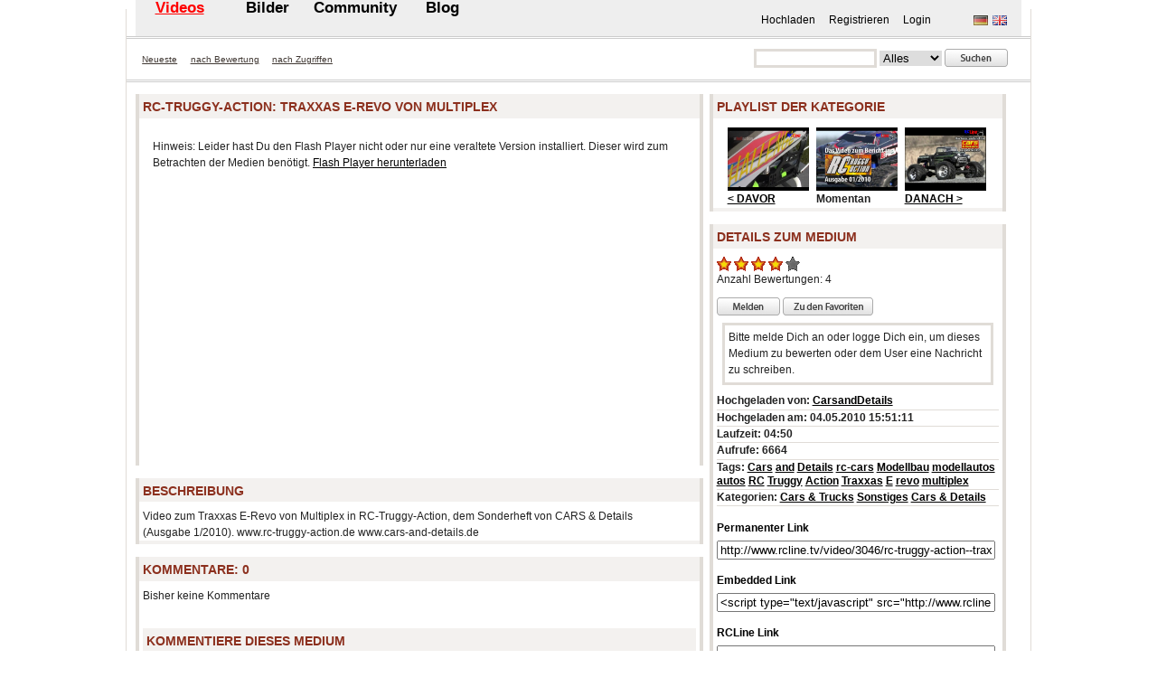

--- FILE ---
content_type: text/html; charset=UTF-8
request_url: http://www.rcline.tv/video/3046/rc-truggy-action--traxxas-e-revo-von-multiplex
body_size: 5917
content:
<!DOCTYPE html PUBLIC "-//W3C//DTD XHTML 1.0 Transitional//EN" "http://www.w3.org/TR/xhtml1/DTD/xhtml1-transitional.dtd">
<html xmlns="http://www.w3.org/1999/xhtml">
<head>	
	<meta http-equiv="content-language" content="de" />	
	<title>RCLineTV  - RC-Truggy-Action: Traxxas E-Revo von Multiplex</title>
	<meta name="generator" content="RCLine" />
<meta http-equiv="Content-Type" content="text/html; charset=UTF-8" />
<meta name="robots" content="INDEX,FOLLOW" />
<meta http-equiv="pragma" content="no-cache" />
<meta name="publisher" content="RCLine" />
<meta name="copyright" content="RCLine" />
<meta name="creation_date" content="2009-01-01" />
<meta http-equiv="reply-to" content="info@rcline.tv" />
<meta name="revisit-after" content="100 days" />
<meta name="description" content="RC-Truggy-Action: Traxxas E-Revo von Multiplex, Video zum Traxxas E-Revo von Multiplex in RC-Truggy-Action, dem Sonderheft von CARS &amp; Details <br />
(Ausgabe 1/2010). www.rc-truggy-action.de www.cars-and-details.de">
<meta name="keywords" content="Cars,and,Details,rc-cars,Modellbau,modellautos,autos,RC,Truggy,Action,Traxxas,E,revo,multiplex">
<meta name="author" content="CarsandDetails">
<base href="http://www.rcline.tv/" />
  
  <link rel="stylesheet" type="text/css" media="screen,projection" href="templates/default/styles/rcline/styles.css?1371647165" />
  <!--[if IE]><link rel="stylesheet" type="text/css" media="screen,projection" href="templates/default/styles/rcline/styles_ie.css?1234452680" /><![endif]-->
	
		
		   <link rel="stylesheet" type="text/css" media="screen,projection" href="templates/default/styles/rcline/ads.css" />
     <script type="text/javascript" src="js/flash.js"></script>
		
		  <style type="text/css">
    a.tagcloudslink:link, a.tagcloudslink:visited, a.tagcloudslink:hover{
     color:#a9a9a9;
     font-weight: normal;
    }
    a.tagcloudslink:active{
     color:#b22222;
    }
	  </style>
  	
	
 	<script type="text/javascript" src="js/swfobject.js"></script>
	<script type="text/javascript" src="js/mootools-1.2.1.js"></script>
	<script type="text/javascript" src="js/mootools-1.2.1-more.js"></script>
	<script type="text/javascript" src="js/media_actions.js"></script> 
	<script type="text/javascript" src="js/tiny_mce/tiny_mce.js"></script>
	
	<link rel="alternate" type="application/rss+xml" title="RSS" href="http://www.rcline.tv/rss.php?type=all" />
<link rel="alternate" type="application/rss+xml" title="Blog" href="http://www.rcline.tv/rss.php?type=blog" />
<link rel="alternate" type="application/rss+xml" title="RSS (Photo)" href="http://www.rcline.tv/rss.php?type=photo" />
<link rel="alternate" type="application/rss+xml" title="RSS (Video)" href="http://www.rcline.tv/rss.php?type=video" />
<link rel="alternate" type="application/rss+xml" title="RSS (Cars &amp; Details)" href="http://www.rcline.tv/rss.php?type=channel&amp;rid=18" />
<link rel="alternate" type="application/rss+xml" title="RSS (Cars &amp; Trucks)" href="http://www.rcline.tv/rss.php?type=channel&amp;rid=5" />
<link rel="alternate" type="application/rss+xml" title="RSS (Flugzeuge)" href="http://www.rcline.tv/rss.php?type=channel&amp;rid=9" />
<link rel="alternate" type="application/rss+xml" title="RSS (FPV)" href="http://www.rcline.tv/rss.php?type=channel&amp;rid=14" />
<link rel="alternate" type="application/rss+xml" title="RSS (Heligaudi e.V. / indoorgaudi)" href="http://www.rcline.tv/rss.php?type=channel&amp;rid=15" />
<link rel="alternate" type="application/rss+xml" title="RSS (Hubschrauber)" href="http://www.rcline.tv/rss.php?type=channel&amp;rid=11" />
<link rel="alternate" type="application/rss+xml" title="RSS (Manntragend)" href="http://www.rcline.tv/rss.php?type=channel&amp;rid=6" />
<link rel="alternate" type="application/rss+xml" title="RSS (Modell Aviator)" href="http://www.rcline.tv/rss.php?type=channel&amp;rid=16" />
<link rel="alternate" type="application/rss+xml" title="RSS (Pannen)" href="http://www.rcline.tv/rss.php?type=channel&amp;rid=1" />
<link rel="alternate" type="application/rss+xml" title="RSS (rc heliaction)" href="http://www.rcline.tv/rss.php?type=channel&amp;rid=17" />
<link rel="alternate" type="application/rss+xml" title="RSS (Schiffe)" href="http://www.rcline.tv/rss.php?type=channel&amp;rid=3" />
<link rel="alternate" type="application/rss+xml" title="RSS (Simulator)" href="http://www.rcline.tv/rss.php?type=channel&amp;rid=8" />
<link rel="alternate" type="application/rss+xml" title="RSS (Sonstiges)" href="http://www.rcline.tv/rss.php?type=channel&amp;rid=12" />
<link rel="alternate" type="application/rss+xml" title="RSS (Tipps &amp; Tricks)" href="http://www.rcline.tv/rss.php?type=channel&amp;rid=4" />
<link rel="alternate" type="application/rss+xml" title="RSS (Veranstaltungen / Messen)" href="http://www.rcline.tv/rss.php?type=channel&amp;rid=7" />

	

	
</head>
<body >
	
	
	
	
	
<div id="wrap">
   
	<div id="my">
		


		<ul class="language">
			<li><img src="templates/default/styles/rcline/images/german/de.gif" alt="Deutsch" title="Deutsch" /></li>
			<li><a href="/mediadetails.php?mid=3046&amp;&amp;language=english"><img src="templates/default/styles/rcline/images/english/en.gif" alt="English" title="English" /></a></li>
		</ul>

		<ul class="usr">
			<li><a href="upload.php">Hochladen</a></li>
			<li><a href="signup.php">Registrieren</a></li>
			<li><a href="login.php">Login</a></li>
		</ul>


		<b class="c"><!----></b>                                                
	</div>
	
	<h1 id="header">	
		<a href="http://www.rcline.tv/"><img src="media/custom/logo.gif?1236202037" alt="RCLineTV" title="RCLineTV" /></a>
	</h1>
	
	<div id="menu">
		
		<ul>
        			<li class="act"><a href="video">Videos</a></li>
  			<li><a href="photo">Bilder</a></li>
  			<li><a href="community">Community</a></li>
  			<li><a href="weblog">Blog</a></li>
		</ul>
		<b class="c"><!-- --></b>
	</div>
	
	<div id="sub">
				<ul>
			<li><a href="video?order=date">Neueste</a></li>
			<li><a href="video?order=rating">nach Bewertung</a></li>
			<li><a href="video?order=views">nach Zugriffen</a></li>
		</ul>
		<div id="mainsearch">
			
<form method="post" action="search_result.php" enctype="application/x-www-form-urlencoded" id="search">
<p>
	<label for="search">Suche</label>
	<input type="text" maxlength="128" name="search_id" value="" style="width:;" onclick='this.focus();this.select();' />
	<select id="search_type_id" name="search_type" size="1"><option value="search_all">Alles</option><option value="search_videos">Videos</option><option value="search_photos">Bilder</option><option value="search_users">User</option><option value="search_blog">Blog</option><option value="search_groups">Gruppen</option></select>
	<input style="height:24px; width:70px;" type="image" title="Suchen" alt="Suchen" name="send" id="send_id" src="templates/default/styles/rcline/images/german/search.png" value="Suchen" class="button" onmouseover="javascript:inputHover('send_id', 'templates/default/styles/rcline/images/german/hover/search.png');" onmouseout="javascript:inputHover('send_id', 'templates/default/styles/rcline/images/german/search.png');" />
	<b class="c"><!-- --></b>
</p>
</form>
		</div>
<b class="c"><!-- --></b>
		<b class="c"><!-- --></b>
	</div>
  <div class="main_content">
  
  
	
	
	

	


<div class="col-1e_mediadetails">
	<div class="col-m">
		<div class="inner">
			<h2 class="icon">RC-Truggy-Action: Traxxas E-Revo von Multiplex</h2>
			
<div id="flash" style="overflow:hidden;">
	<div id="flashcontent">
		<p style="margin: 15px;">
			Hinweis: Leider hast Du den Flash Player nicht oder nur eine veraltete Version installiert. Dieser wird zum Betrachten der Medien benötigt.
			<a href="http://www.macromedia.com/go/getflashplayer">Flash Player herunterladen</a>
		</p>
	</div>
	<script type="text/javascript">
		var width = $('flash').getStyle('width').toInt();
		// Force 16:9 AR for videos, include 30px for controlbar
		var height = Math.floor(width * (9/16)) + 29;
		$('flash').setStyle('height', height);
		var flashVars = {};
		var params = {};
		var attributes = {};
		flashVars.hosturl = 'http%3A%2F%2Fwww.rcline.tv%2Fflashcomm.php';
		flashVars.mediaid = '3046';
				flashVars.webtv = 'false';
				flashVars.customparam = 'detail';
		params.width = width;
		params.height = height;
		params.align = 'middle';
		params.quality = 'high';
		params.scale = 'noscale';
		params.allowScriptAccess = 'always';
		params.allowfullscreen = 'true';
		params.wmode = 'window';
		attributes.name = 'c6a80378-3eb2-47e7-8415-ba1f7cff037e';
		
		
		if ($('addplayer')) {
			$('addplayer').addEvent('click', function() { swfobject.embedSWF('vimp.swf', 'flashcontent', width, height, '9.0.0', 'expressInstall.swf', flashVars, params, attributes); });
		}
		else {
			swfobject.embedSWF('vimp.swf', 'flashcontent', width, height, '9.0.115', 'expressInstall.swf', flashVars, params, attributes);
		}
		
	</script>
</div>

		</div>
	</div>

	<div class="col-m">
		<div class="inner">
			<h2 class="icon">Beschreibung</h2>
			<div class="content">Video zum Traxxas E-Revo von Multiplex in RC-Truggy-Action, dem Sonderheft von CARS &amp; Details <br />
(Ausgabe 1/2010). www.rc-truggy-action.de www.cars-and-details.de</div>
		</div>
	</div>
	
	
	<div class="col-m">
		

	<div class="inner" id="comments_div">
		<h2 class="icon">Kommentare: <span id="comment_count">0</span></h2>
		<div class="content">
			<div id="comment_show">
				<p>Bisher keine Kommentare</p>
			</div>
			
	<br />
			<h2>Kommentiere dieses Medium</h2>
			<span class="error">Bitte melde Dich an oder logge Dich ein, um dieses Medium zu kommentieren.</span>
		</div>
	</div>


	</div>
	
	
</div>
<div class="col-2s">
	




<div class="col-m related playlist">
	<div class="inner">
		<h2 class="icon">Playlist der Kategorie</h2>	
		<div class="content">
			<ul>
				<li>
								<a href="video/2982/rc-heli-action--sdx-challenge"><img src="http://www.rcline.tv/media/thumbs/320/2982.jpg" alt="&lt; DAVOR: RC-Heli-Action: SDX Challenge" title="&lt; DAVOR: RC-Heli-Action: SDX Challenge" /></a>
					<strong><a href="video/2982/rc-heli-action--sdx-challenge">&lt; DAVOR</a></strong>		
				</li>
				<li>
					<img src="http://www.rcline.tv/media/thumbs/320/3046.jpg" alt="Momentan"  title="Momentan" />
					<strong>Momentan</strong>
				</li>
				<li>
					<a href="video/3076/cars--amp--details--mad-force-kruiser-von-kyosho"><img src="http://www.rcline.tv/media/thumbs/320/3076.jpg" alt="DANACH &gt;: CARS &amp;amp; Details: Mad Force Kruiser von Kyosho" title="DANACH &gt;: CARS &amp;amp; Details: Mad Force Kruiser von Kyosho" /></a>
					<strong><a href="video/3076/cars--amp--details--mad-force-kruiser-von-kyosho">DANACH &gt;</a></strong>
				</li>
			</ul>
			<b class="c"><!----></b>
		</div>
	</div>
</div>


	<div class="col-m">
		<div class="inner">
			<h2 class="icon">Details zum Medium</h3>
			<div class="content">
				


  				<img src="templates/default/styles/rcline/images/star_full.png" alt="" />
  				<img src="templates/default/styles/rcline/images/star_full.png" alt="" />
  				<img src="templates/default/styles/rcline/images/star_full.png" alt="" />
  				<img src="templates/default/styles/rcline/images/star_full.png" alt="" />
  				<img src="templates/default/styles/rcline/images/star_blank.png" alt="" />
    <br />Anzahl Bewertungen: 4
  		
	
			<div class="showerror" id="ajax_result" style="display:none;"></div>
				<div class="buttons">
					<a href="media_inappropriate.php?key=20d9f9ec874da0ee6cb4"><img src="templates/default/styles/rcline/images/german/flag.png" width="70" height="24" alt="Medium melden" title="Medium melden" id="inappropriate_button" /></a>
					<a href="video/3046/rc-truggy-action--traxxas-e-revo-von-multiplex?action=addfavor"><img src="templates/default/styles/rcline/images/german/favorite.png" width="100" height="24" alt="Zu Deiner Favoritenliste hinzufügen" title="Zu Deiner Favoritenliste hinzufügen" id="favorite_button" /></a>

					<span class="error">Bitte melde Dich an oder logge Dich ein, um dieses Medium zu bewerten oder dem User eine Nachricht zu schreiben.</span>
				</div>

				<div class="about">
				<ul>
					<li>Hochgeladen von: <a href="user/CarsandDetails">CarsandDetails</a>
					</li>
					<li>Hochgeladen am: 04.05.2010 15:51:11</li>
										<li>Laufzeit: 04:50</li>
					<li>Aufrufe: 6664</li>
										<li>Tags:
					<a href="tag/490/cars">Cars</a>
					<a href="tag/491/and">and</a>
					<a href="tag/492/details">Details</a>
					<a href="tag/920/rc-cars">rc-cars</a>
					<a href="tag/200/modellbau">Modellbau</a>
					<a href="tag/921/modellautos">modellautos</a>
					<a href="tag/922/autos">autos</a>
					<a href="tag/65/rc">RC</a>
					<a href="tag/313/truggy">Truggy</a>
					<a href="tag/579/action">Action</a>
					<a href="tag/1465/traxxas">Traxxas</a>
					<a href="tag/73/e">E</a>
					<a href="tag/2261/revo">revo</a>
					<a href="tag/265/multiplex">multiplex</a>
					<li>Kategorien:
					<a href="channel/video/5/cars--amp--trucks">Cars &amp; Trucks</a>
					<a href="channel/video/12/sonstiges">Sonstiges</a>
					<a href="channel/video/18/cars--amp--details">Cars &amp; Details</a>
				</ul>
				</div>

				<h3>Permanenter Link</h3>
				<form id="focusForm" action="#"><p>
					<input onclick="javascript:this.focus();this.select();" readonly="readonly" value="http://www.rcline.tv/video/3046/rc-truggy-action--traxxas-e-revo-von-multiplex" id="medialink" /></p>
				</form>
				<h3>Embedded Link</h3>
				<form id="focusForm2" action="#">
				<p><input onclick="javascript:this.focus();this.select();" readonly="readonly" id="embeddedlink" value="&lt;script type=&quot;text/javascript&quot; src=&quot;http://www.rcline.tv/js/embed.js.php?key=20d9f9ec874da0ee6cb4&quot;&gt;&lt;/script&gt;" /></p>
				</form>
				<h3>RCLine Link</h3>
				<form id="focusForm3" action="#">
				<p><input onclick="javascript:this.focus();this.select();" readonly="readonly" id="rclinelink" value="[RCLTV]3046[/RCLTV]" /></p>
				</form>
				<h3>RCLine Embedded</h3>
				<form id="focusForm4" action="#">
				<p><input onclick="javascript:this.focus();this.select();" readonly="readonly" id="rclineembeddedlink" value="[RCLEMBED]3046[/RCLEMBED]" /></p>
				</form>
			</div>
		</div>
	</div>

	<div class="col-m">
		

<div class="inner">
	<h2 class="icon">Ähnliche Tags</h2>
	<div class="content">
	<p class="tags">
		<a style="font-size:1em;" class="tagcloudslink" href="tag/2478/aktion">aktion</a> 
		<a style="font-size:1em;" class="tagcloudslink" href="tag/2913/e-620">E 620</a> 
		<a style="font-size:1.5em;" class="tagcloudslink" href="tag/748/dlg">dlg</a> 
		<a style="font-size:1em;" class="tagcloudslink" href="tag/247/15e">15e</a> 
		<a style="font-size:1em;" class="tagcloudslink" href="tag/294/rauch">Rauch</a> 
		<a style="font-size:1.2em;" class="tagcloudslink" href="tag/672/rex">Rex</a> 
		<a style="font-size:1.9em;" class="tagcloudslink" href="tag/490/cars">Cars</a> 
		<a style="font-size:1em;" class="tagcloudslink" href="tag/265/multiplex">multiplex</a> 
		<a style="font-size:1em;" class="tagcloudslink" href="tag/11/t-rex">T-Rex</a> 
		<a style="font-size:1em;" class="tagcloudslink" href="tag/3221/rookie">Rookie</a> 
		<a style="font-size:1.2em;" class="tagcloudslink" href="tag/921/modellautos">modellautos</a> 
		<a style="font-size:1em;" class="tagcloudslink" href="tag/643/e4">e4</a> 
		<a style="font-size:1em;" class="tagcloudslink" href="tag/2261/revo">revo</a> 
		<a style="font-size:1.9em;" class="tagcloudslink" href="tag/711/cirrus">Cirrus</a> 
		<a style="font-size:1.9em;" class="tagcloudslink" href="tag/491/and">and</a> 
		<a style="font-size:1em;" class="tagcloudslink" href="tag/2195/ei">EI</a> 
		<a style="font-size:1.9em;" class="tagcloudslink" href="tag/38/crash">crash</a> 
		<a style="font-size:1.5em;" class="tagcloudslink" href="tag/492/details">Details</a> 
		<a style="font-size:1em;" class="tagcloudslink" href="tag/236/trex">trex</a> 
		<a style="font-size:1em;" class="tagcloudslink" href="tag/2479/aktion2">aktion2</a> 
		<a style="font-size:1.2em;" class="tagcloudslink" href="tag/1461/adac">ADAC</a> 
		<a style="font-size:1em;" class="tagcloudslink" href="tag/1573/e550">E550</a> 
		<a style="font-size:1em;" class="tagcloudslink" href="tag/573/race">Race</a> 
		<a style="font-size:1em;" class="tagcloudslink" href="tag/2614/rv-4">RV-4</a> 
		<a style="font-size:1em;" class="tagcloudslink" href="tag/2581/asuwuchten">Asuwuchten</a> 
		<a style="font-size:1em;" class="tagcloudslink" href="tag/1498/achten">Achten</a> 
		<a style="font-size:1.2em;" class="tagcloudslink" href="tag/922/autos">autos</a> 
		<a style="font-size:1.2em;" class="tagcloudslink" href="tag/48/rx-7">RX-7</a> 
		<a style="font-size:1.5em;" class="tagcloudslink" href="tag/200/modellbau">Modellbau</a> 
		<a style="font-size:1.9em;" class="tagcloudslink" href="tag/1252/crashs">Crashs</a> 
		<a style="font-size:1.5em;" class="tagcloudslink" href="tag/675/deluxe">Deluxe</a> 
		<a style="font-size:1em;" class="tagcloudslink" href="tag/579/action">Action</a> 
		<a style="font-size:1em;" class="tagcloudslink" href="tag/73/e">E</a> 
		<a style="font-size:1em;" class="tagcloudslink" href="tag/239/robbe">robbe</a> 
		<a style="font-size:1em;" class="tagcloudslink" href="tag/2537/rave">Rave</a> 
		<a style="font-size:1em;" class="tagcloudslink" href="tag/313/truggy">Truggy</a> 
		<a style="font-size:1.5em;" class="tagcloudslink" href="tag/920/rc-cars">rc-cars</a> 
		<a style="font-size:1em;" class="tagcloudslink" href="tag/65/rc">RC</a> 
	</p>
	<p class="morelink">
		<a href="tags.php">Mehr Tags anzeigen</a>
	</p>
	</div>
</div>
	</div>

	<div class="col-m" id="referer">
		


<div class="inner">
	<h2 class="icon">
				<span class="sort">Seiten: </span>
				Seiten die auf dieses Medium verweisen: 9
	</h2>
	<div class="content">
		<div id="referer_show">
      <form><input type="hidden" id="media_key" value="20d9f9ec874da0ee6cb4" /></form>			

			<a href="https://www.google.de/" class="userlink" rel="nofollow">https://www.google.de/</a><br />
			<a href="http://rc-werkstatt.de/index.php?page=Thread&amp;postID=3667&amp;highlight=e-revo" class="userlink" rel="nofollow">http://rc-werkstatt.de/index.php...</a><br />
			<a href="http://at.ask.com/web?q=rc+truggy&amp;qsrc=999&amp;l=dis&amp;siteid=6009&amp;qenc=utf-8&amp;ifr=1" class="userlink" rel="nofollow">http://at.ask.com/web?q=rc+trugg...</a><br />
			<a href="http://suche.t-online.de/fast-cgi/tsc?classification=web&amp;more=variante0g&amp;moreold=variante0gvariante0g&amp;q=traxxas+autos&amp;cvold=novariante&amp;mandant=bidcsbidcs&amp;sr=ptoweb&amp;device=html&amp;dia=pto&amp;context=internet-tab&amp;tpc=internet&amp;ptl=std&amp;adpage=8&amp;www_start=70&amp;www_num=10&amp;wh=" class="userlink" rel="nofollow">http://suche.t-online.de/fast-cg...</a><br />
			<a href="http://rcforum.de/buysell/single_ad.php?ad_id=240&amp;sid=c7ab434bf56120945969b711941ceafa" class="userlink" rel="nofollow">http://rcforum.de/buysell/single...</a><br />
			<a href="http://rcforum.de/buysell/single_ad.php?ad_id=240&amp;sid=ce4ab8809b945eed96603102697ab085" class="userlink" rel="nofollow">http://rcforum.de/buysell/single...</a><br />
			<a href="http://rc-werkstatt.de/index.php?page=Thread&amp;threadID=273" class="userlink" rel="nofollow">http://rc-werkstatt.de/index.php...</a><br />
			<a href="http://rcforum.de/buysell/single_ad.php?ad_id=240" class="userlink" rel="nofollow">http://rcforum.de/buysell/single...</a><br />
			<a href="http://blog.bitcomet.com/post/923732/" class="userlink" rel="nofollow">http://blog.bitcomet.com/post/92...</a><br />
			<b class="c"><!-- --></b>
		</div>
	</div>
</div>

	</div>
		
</div>

<div class="col-3 more" style="display:none;">
	



<div class="inner">
	<h2 class="icon">Weitere Medien</h2>
	<div class="content">
		<ul>
  			<li><a href="video/5209/erstflug-funray" title="Erstflug Funray vom 20.10.2018 06:20:53 hochgeladen von reglermax"><img src="http://www.rcline.tv/media/thumbs/320/5209.jpg" alt="Erstflug Funray vom 20.10.2018 06:20:53 hochgeladen von reglermax" class="mwimg" /></a>
			</li>
  			<li><a href="video/5208/flug--bung-mit-asw28-volantex" title="Flugübung mit ASW28 Volantex vom 25.07.2018 10:45:47 hochgeladen von reglermax"><img src="http://www.rcline.tv/media/thumbs/320/5208.jpg" alt="Flugübung mit ASW28 Volantex vom 25.07.2018 10:45:47 hochgeladen von reglermax" class="mwimg" /></a>
			</li>
  			<li><a href="video/5207/asw-17-von-yuki" title="ASW 17 von Yuki vom 24.07.2018 14:54:30 hochgeladen von reglermax"><img src="http://www.rcline.tv/media/thumbs/320/5207.jpg" alt="ASW 17 von Yuki vom 24.07.2018 14:54:30 hochgeladen von reglermax" class="mwimg" /></a>
			</li>
  			<li><a href="video/5204/rollen-mit-schaumsegler-asw17-von-yuki" title="Rollen mit Schaumsegler ASW17 von Yuki vom 14.06.2018 11:34:20 hochgeladen von reglermax"><img src="http://www.rcline.tv/media/thumbs/320/5204.jpg" alt="Rollen mit Schaumsegler ASW17 von Yuki vom 14.06.2018 11:34:20 hochgeladen von reglermax" class="mwimg" /></a>
			</li>
  			<li><a href="video/5200/asw17-trifft-sich-mit-bussard" title="ASW17 trifft sich mit Bussard vom 11.06.2018 14:20:30 hochgeladen von reglermax"><img src="http://www.rcline.tv/media/thumbs/320/5200.jpg" alt="ASW17 trifft sich mit Bussard vom 11.06.2018 14:20:30 hochgeladen von reglermax" class="mwimg" /></a>
			</li>
  			<li><a href="video/5199/twigger---erste-tests" title="Twigger - erste Tests vom 10.05.2017 08:00:48 hochgeladen von dieter_w"><img src="http://www.rcline.tv/media/thumbs/320/5199.jpg" alt="Twigger - erste Tests vom 10.05.2017 08:00:48 hochgeladen von dieter_w" class="mwimg" /></a>
			</li>
  			<li><a href="video/5189/schwingender-copter---neu-justiert" title="Schwingender Copter - neu justiert vom 24.01.2016 08:12:08 hochgeladen von monkye"><img src="http://www.rcline.tv/media/thumbs/320/5189.jpg" alt="Schwingender Copter - neu justiert vom 24.01.2016 08:12:08 hochgeladen von monkye" class="mwimg" /></a>
			</li>
  			<li><a href="video/5188/schwingen-der-ausleger--motoraufh--ngung-" title="Schwingen der Ausleger (Motoraufhängung) vom 16.01.2016 12:32:52 hochgeladen von monkye"><img src="http://www.rcline.tv/media/thumbs/320/5188.jpg" alt="Schwingen der Ausleger (Motoraufhängung) vom 16.01.2016 12:32:52 hochgeladen von monkye" class="mwimg" /></a>
			</li>
  			<li><a href="video/5187/schwingender-quadrocopter" title="Schwingender Quadrocopter vom 15.01.2016 04:43:29 hochgeladen von monkye"><img src="http://www.rcline.tv/media/thumbs/320/5187.jpg" alt="Schwingender Quadrocopter vom 15.01.2016 04:43:29 hochgeladen von monkye" class="mwimg" /></a>
			</li>
		</ul>
	</div>
	<b class="c"><!----></b>
</div>
</div>

<b class="c"><!-- --></b>	

	

	<div id="footer">
		<p class="sosumi">
			<a href="static_disclaimer.php">Impressum</a> <span>&middot;</span> <a href="static_terms.php">Nutzungsbedingungen</a> <span>&middot;</span> <a href="static_privacy.php">Datenschutz</a> <span>&middot;</span> 
			<a href="http://www.ostube.de" target="_blank" id="ostubelink" style="width:4em;">osTube&nbsp;&nbsp;&nbsp;&ndash;&nbsp;WebTV-Plattform kostenlos downloaden</a>
			<script type="text/javascript">
			<!--
			if ($('ostubelink')) $('ostubelink').innerHTML = 'osTube';
			-->
			</script>
		</p>
	</div>
	</div>
	<b class="c"><!-- --></b>
</div>


	




</body>
</html>

--- FILE ---
content_type: text/css
request_url: http://www.rcline.tv/templates/default/styles/rcline/ads.css
body_size: 316
content:
#wrap_sky {
	width: 1160px;
	margin: 0 auto;
	text-align: left; }

#wrap_sky #wrap, #wrap_sky #webtv_wrap {
	margin: 0;
	float: left; }

#wrap_sky #ad_right {
	width: 160px;
	float: left;
	margin-left: 10px; }

#ad_top, #ad_middle, #ad_bottom {
	text-align: center;
	margin-bottom: 10px; }

#flash_layer {
	display: none;
	top: 140px;
	position: absolute;
	z-index: 999;
	/** left: Calculation by ostube */ }

#flash_layer #flash_layer_close {
	text-align: right;
	padding: 5px;
	-moz-opacity: 0.7;
	filter: Alpha(opacity='70'); }

#videoad_pre, #videoad_post {
	text-align: center; }